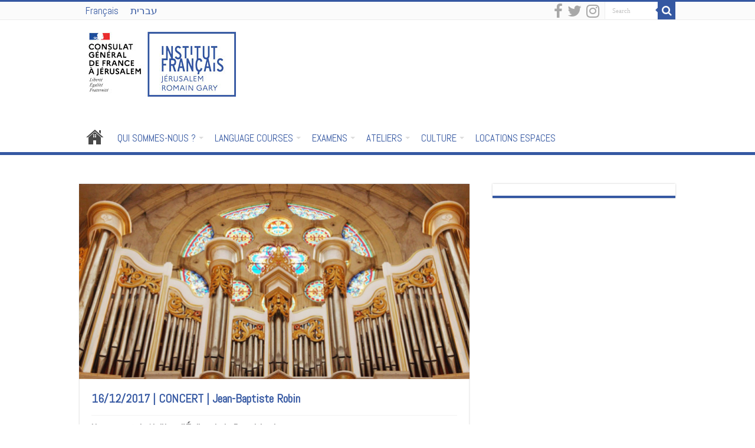

--- FILE ---
content_type: text/html; charset=UTF-8
request_url: https://www.ifjerusalem-romaingary.org/16122017-concert-jean-baptiste-robin/
body_size: 15355
content:
<!DOCTYPE html>
<html lang="fr-FR" prefix="og: http://ogp.me/ns#">
<head>
<meta charset="UTF-8" />
<link rel="pingback" href="https://www.ifjerusalem-romaingary.org/xmlrpc.php" />
<meta name='robots' content='index, follow, max-image-preview:large, max-snippet:-1, max-video-preview:-1' />

	<!-- This site is optimized with the Yoast SEO plugin v26.6 - https://yoast.com/wordpress/plugins/seo/ -->
	<title>16/12/2017 | CONCERT | Jean-Baptiste Robin - Institut Français de Jérusalem - Romain Gary</title>
	<link rel="canonical" href="https://www.ifjerusalem-romaingary.org/16122017-concert-jean-baptiste-robin/" />
	<meta property="og:locale" content="fr_FR" />
	<meta property="og:type" content="article" />
	<meta property="og:title" content="16/12/2017 | CONCERT | Jean-Baptiste Robin - Institut Français de Jérusalem - Romain Gary" />
	<meta property="og:description" content="Un concert de Noël en l&rsquo;Église de la Dormition ! ATTENTION ! Pour des raisons indépendantes de notre volonté, Pavel Kohout remplacera Jean-Baptiste Robin pour ce concert. À l&rsquo;occasion de l&rsquo;édition 2017 du Festival International d&rsquo;Orgue qui se déroule chaque année à Haïfa et Jérusalem, l&rsquo;organiste français Jean-Baptiste Robin donnera un concert exceptionnel en l&rsquo;Église de &hellip;" />
	<meta property="og:url" content="https://www.ifjerusalem-romaingary.org/16122017-concert-jean-baptiste-robin/" />
	<meta property="og:site_name" content="Institut Français de Jérusalem - Romain Gary" />
	<meta property="article:publisher" content="https://www.facebook.com/IFJGary/" />
	<meta property="article:published_time" content="2017-11-29T16:01:30+00:00" />
	<meta property="article:modified_time" content="2018-07-06T07:29:14+00:00" />
	<meta property="og:image" content="https://www.ifjerusalem-romaingary.org/wp-content/uploads/2017/11/institut-francais-jerusalem-romain-gary-orgue.png" />
	<meta property="og:image:width" content="1085" />
	<meta property="og:image:height" content="429" />
	<meta property="og:image:type" content="image/png" />
	<meta name="author" content="Laëtitia Segon" />
	<meta name="twitter:card" content="summary_large_image" />
	<meta name="twitter:creator" content="@ifjromaingary" />
	<meta name="twitter:site" content="@ifjromaingary" />
	<meta name="twitter:label1" content="Écrit par" />
	<meta name="twitter:data1" content="Laëtitia Segon" />
	<meta name="twitter:label2" content="Durée de lecture estimée" />
	<meta name="twitter:data2" content="1 minute" />
	<script type="application/ld+json" class="yoast-schema-graph">{"@context":"https://schema.org","@graph":[{"@type":"Article","@id":"https://www.ifjerusalem-romaingary.org/16122017-concert-jean-baptiste-robin/#article","isPartOf":{"@id":"https://www.ifjerusalem-romaingary.org/16122017-concert-jean-baptiste-robin/"},"author":{"name":"Laëtitia Segon","@id":"https://www.ifjerusalem-romaingary.org/#/schema/person/b06f992e905d44ab25c255135229826d"},"headline":"16/12/2017 | CONCERT | Jean-Baptiste Robin","datePublished":"2017-11-29T16:01:30+00:00","dateModified":"2018-07-06T07:29:14+00:00","mainEntityOfPage":{"@id":"https://www.ifjerusalem-romaingary.org/16122017-concert-jean-baptiste-robin/"},"wordCount":292,"publisher":{"@id":"https://www.ifjerusalem-romaingary.org/#organization"},"image":{"@id":"https://www.ifjerusalem-romaingary.org/16122017-concert-jean-baptiste-robin/#primaryimage"},"thumbnailUrl":"https://www.ifjerusalem-romaingary.org/wp-content/uploads/2017/11/institut-francais-jerusalem-romain-gary-orgue.png","articleSection":["Agenda culturel","Arts vivants"],"inLanguage":"fr-FR"},{"@type":"WebPage","@id":"https://www.ifjerusalem-romaingary.org/16122017-concert-jean-baptiste-robin/","url":"https://www.ifjerusalem-romaingary.org/16122017-concert-jean-baptiste-robin/","name":"16/12/2017 | CONCERT | Jean-Baptiste Robin - Institut Français de Jérusalem - Romain Gary","isPartOf":{"@id":"https://www.ifjerusalem-romaingary.org/#website"},"primaryImageOfPage":{"@id":"https://www.ifjerusalem-romaingary.org/16122017-concert-jean-baptiste-robin/#primaryimage"},"image":{"@id":"https://www.ifjerusalem-romaingary.org/16122017-concert-jean-baptiste-robin/#primaryimage"},"thumbnailUrl":"https://www.ifjerusalem-romaingary.org/wp-content/uploads/2017/11/institut-francais-jerusalem-romain-gary-orgue.png","datePublished":"2017-11-29T16:01:30+00:00","dateModified":"2018-07-06T07:29:14+00:00","breadcrumb":{"@id":"https://www.ifjerusalem-romaingary.org/16122017-concert-jean-baptiste-robin/#breadcrumb"},"inLanguage":"fr-FR","potentialAction":[{"@type":"ReadAction","target":["https://www.ifjerusalem-romaingary.org/16122017-concert-jean-baptiste-robin/"]}]},{"@type":"ImageObject","inLanguage":"fr-FR","@id":"https://www.ifjerusalem-romaingary.org/16122017-concert-jean-baptiste-robin/#primaryimage","url":"https://www.ifjerusalem-romaingary.org/wp-content/uploads/2017/11/institut-francais-jerusalem-romain-gary-orgue.png","contentUrl":"https://www.ifjerusalem-romaingary.org/wp-content/uploads/2017/11/institut-francais-jerusalem-romain-gary-orgue.png","width":1085,"height":429},{"@type":"BreadcrumbList","@id":"https://www.ifjerusalem-romaingary.org/16122017-concert-jean-baptiste-robin/#breadcrumb","itemListElement":[{"@type":"ListItem","position":1,"name":"Accueil","item":"https://www.ifjerusalem-romaingary.org/"},{"@type":"ListItem","position":2,"name":"16/12/2017 | CONCERT | Jean-Baptiste Robin"}]},{"@type":"WebSite","@id":"https://www.ifjerusalem-romaingary.org/#website","url":"https://www.ifjerusalem-romaingary.org/","name":"Institut Français de Jérusalem - Romain Gary","description":"Cours de français - Activités culturelles - Médiathèque francophone","publisher":{"@id":"https://www.ifjerusalem-romaingary.org/#organization"},"potentialAction":[{"@type":"SearchAction","target":{"@type":"EntryPoint","urlTemplate":"https://www.ifjerusalem-romaingary.org/?s={search_term_string}"},"query-input":{"@type":"PropertyValueSpecification","valueRequired":true,"valueName":"search_term_string"}}],"inLanguage":"fr-FR"},{"@type":"Organization","@id":"https://www.ifjerusalem-romaingary.org/#organization","name":"Institut français de Jerusalem","url":"https://www.ifjerusalem-romaingary.org/","logo":{"@type":"ImageObject","inLanguage":"fr-FR","@id":"https://www.ifjerusalem-romaingary.org/#/schema/logo/image/","url":"https://www.ifjerusalem-romaingary.org/wp-content/uploads/2020/01/logo-Cons-Jerusalem-IFJ-2016@2x.png","contentUrl":"https://www.ifjerusalem-romaingary.org/wp-content/uploads/2020/01/logo-Cons-Jerusalem-IFJ-2016@2x.png","width":480,"height":163,"caption":"Institut français de Jerusalem"},"image":{"@id":"https://www.ifjerusalem-romaingary.org/#/schema/logo/image/"},"sameAs":["https://www.facebook.com/IFJGary/","https://x.com/ifjromaingary"]},{"@type":"Person","@id":"https://www.ifjerusalem-romaingary.org/#/schema/person/b06f992e905d44ab25c255135229826d","name":"Laëtitia Segon","image":{"@type":"ImageObject","inLanguage":"fr-FR","@id":"https://www.ifjerusalem-romaingary.org/#/schema/person/image/","url":"https://secure.gravatar.com/avatar/10dc9db98f30f231f24bd00eec5467c96fb141e3147d5291318c315e4395226c?s=96&d=mm&r=g","contentUrl":"https://secure.gravatar.com/avatar/10dc9db98f30f231f24bd00eec5467c96fb141e3147d5291318c315e4395226c?s=96&d=mm&r=g","caption":"Laëtitia Segon"}}]}</script>
	<!-- / Yoast SEO plugin. -->


<link rel='dns-prefetch' href='//fonts.googleapis.com' />
<link rel="alternate" type="application/rss+xml" title="Institut Français de Jérusalem - Romain Gary &raquo; Flux" href="https://www.ifjerusalem-romaingary.org/feed/" />
<link rel="alternate" title="oEmbed (JSON)" type="application/json+oembed" href="https://www.ifjerusalem-romaingary.org/wp-json/oembed/1.0/embed?url=https%3A%2F%2Fwww.ifjerusalem-romaingary.org%2F16122017-concert-jean-baptiste-robin%2F" />
<link rel="alternate" title="oEmbed (XML)" type="text/xml+oembed" href="https://www.ifjerusalem-romaingary.org/wp-json/oembed/1.0/embed?url=https%3A%2F%2Fwww.ifjerusalem-romaingary.org%2F16122017-concert-jean-baptiste-robin%2F&#038;format=xml" />
		<!-- This site uses the Google Analytics by ExactMetrics plugin v8.11.1 - Using Analytics tracking - https://www.exactmetrics.com/ -->
		<!-- Note: ExactMetrics is not currently configured on this site. The site owner needs to authenticate with Google Analytics in the ExactMetrics settings panel. -->
					<!-- No tracking code set -->
				<!-- / Google Analytics by ExactMetrics -->
		<style id='wp-img-auto-sizes-contain-inline-css' type='text/css'>
img:is([sizes=auto i],[sizes^="auto," i]){contain-intrinsic-size:3000px 1500px}
/*# sourceURL=wp-img-auto-sizes-contain-inline-css */
</style>
<link rel='stylesheet' id='tie-insta-style-css' href='https://www.ifjerusalem-romaingary.org/wp-content/plugins/instanow/assets/style.css' type='text/css' media='all' />
<style id='wp-emoji-styles-inline-css' type='text/css'>

	img.wp-smiley, img.emoji {
		display: inline !important;
		border: none !important;
		box-shadow: none !important;
		height: 1em !important;
		width: 1em !important;
		margin: 0 0.07em !important;
		vertical-align: -0.1em !important;
		background: none !important;
		padding: 0 !important;
	}
/*# sourceURL=wp-emoji-styles-inline-css */
</style>
<link rel='stylesheet' id='wp-block-library-css' href='https://www.ifjerusalem-romaingary.org/wp-includes/css/dist/block-library/style.min.css' type='text/css' media='all' />
<style id='global-styles-inline-css' type='text/css'>
:root{--wp--preset--aspect-ratio--square: 1;--wp--preset--aspect-ratio--4-3: 4/3;--wp--preset--aspect-ratio--3-4: 3/4;--wp--preset--aspect-ratio--3-2: 3/2;--wp--preset--aspect-ratio--2-3: 2/3;--wp--preset--aspect-ratio--16-9: 16/9;--wp--preset--aspect-ratio--9-16: 9/16;--wp--preset--color--black: #000000;--wp--preset--color--cyan-bluish-gray: #abb8c3;--wp--preset--color--white: #ffffff;--wp--preset--color--pale-pink: #f78da7;--wp--preset--color--vivid-red: #cf2e2e;--wp--preset--color--luminous-vivid-orange: #ff6900;--wp--preset--color--luminous-vivid-amber: #fcb900;--wp--preset--color--light-green-cyan: #7bdcb5;--wp--preset--color--vivid-green-cyan: #00d084;--wp--preset--color--pale-cyan-blue: #8ed1fc;--wp--preset--color--vivid-cyan-blue: #0693e3;--wp--preset--color--vivid-purple: #9b51e0;--wp--preset--gradient--vivid-cyan-blue-to-vivid-purple: linear-gradient(135deg,rgb(6,147,227) 0%,rgb(155,81,224) 100%);--wp--preset--gradient--light-green-cyan-to-vivid-green-cyan: linear-gradient(135deg,rgb(122,220,180) 0%,rgb(0,208,130) 100%);--wp--preset--gradient--luminous-vivid-amber-to-luminous-vivid-orange: linear-gradient(135deg,rgb(252,185,0) 0%,rgb(255,105,0) 100%);--wp--preset--gradient--luminous-vivid-orange-to-vivid-red: linear-gradient(135deg,rgb(255,105,0) 0%,rgb(207,46,46) 100%);--wp--preset--gradient--very-light-gray-to-cyan-bluish-gray: linear-gradient(135deg,rgb(238,238,238) 0%,rgb(169,184,195) 100%);--wp--preset--gradient--cool-to-warm-spectrum: linear-gradient(135deg,rgb(74,234,220) 0%,rgb(151,120,209) 20%,rgb(207,42,186) 40%,rgb(238,44,130) 60%,rgb(251,105,98) 80%,rgb(254,248,76) 100%);--wp--preset--gradient--blush-light-purple: linear-gradient(135deg,rgb(255,206,236) 0%,rgb(152,150,240) 100%);--wp--preset--gradient--blush-bordeaux: linear-gradient(135deg,rgb(254,205,165) 0%,rgb(254,45,45) 50%,rgb(107,0,62) 100%);--wp--preset--gradient--luminous-dusk: linear-gradient(135deg,rgb(255,203,112) 0%,rgb(199,81,192) 50%,rgb(65,88,208) 100%);--wp--preset--gradient--pale-ocean: linear-gradient(135deg,rgb(255,245,203) 0%,rgb(182,227,212) 50%,rgb(51,167,181) 100%);--wp--preset--gradient--electric-grass: linear-gradient(135deg,rgb(202,248,128) 0%,rgb(113,206,126) 100%);--wp--preset--gradient--midnight: linear-gradient(135deg,rgb(2,3,129) 0%,rgb(40,116,252) 100%);--wp--preset--font-size--small: 13px;--wp--preset--font-size--medium: 20px;--wp--preset--font-size--large: 36px;--wp--preset--font-size--x-large: 42px;--wp--preset--spacing--20: 0.44rem;--wp--preset--spacing--30: 0.67rem;--wp--preset--spacing--40: 1rem;--wp--preset--spacing--50: 1.5rem;--wp--preset--spacing--60: 2.25rem;--wp--preset--spacing--70: 3.38rem;--wp--preset--spacing--80: 5.06rem;--wp--preset--shadow--natural: 6px 6px 9px rgba(0, 0, 0, 0.2);--wp--preset--shadow--deep: 12px 12px 50px rgba(0, 0, 0, 0.4);--wp--preset--shadow--sharp: 6px 6px 0px rgba(0, 0, 0, 0.2);--wp--preset--shadow--outlined: 6px 6px 0px -3px rgb(255, 255, 255), 6px 6px rgb(0, 0, 0);--wp--preset--shadow--crisp: 6px 6px 0px rgb(0, 0, 0);}:where(.is-layout-flex){gap: 0.5em;}:where(.is-layout-grid){gap: 0.5em;}body .is-layout-flex{display: flex;}.is-layout-flex{flex-wrap: wrap;align-items: center;}.is-layout-flex > :is(*, div){margin: 0;}body .is-layout-grid{display: grid;}.is-layout-grid > :is(*, div){margin: 0;}:where(.wp-block-columns.is-layout-flex){gap: 2em;}:where(.wp-block-columns.is-layout-grid){gap: 2em;}:where(.wp-block-post-template.is-layout-flex){gap: 1.25em;}:where(.wp-block-post-template.is-layout-grid){gap: 1.25em;}.has-black-color{color: var(--wp--preset--color--black) !important;}.has-cyan-bluish-gray-color{color: var(--wp--preset--color--cyan-bluish-gray) !important;}.has-white-color{color: var(--wp--preset--color--white) !important;}.has-pale-pink-color{color: var(--wp--preset--color--pale-pink) !important;}.has-vivid-red-color{color: var(--wp--preset--color--vivid-red) !important;}.has-luminous-vivid-orange-color{color: var(--wp--preset--color--luminous-vivid-orange) !important;}.has-luminous-vivid-amber-color{color: var(--wp--preset--color--luminous-vivid-amber) !important;}.has-light-green-cyan-color{color: var(--wp--preset--color--light-green-cyan) !important;}.has-vivid-green-cyan-color{color: var(--wp--preset--color--vivid-green-cyan) !important;}.has-pale-cyan-blue-color{color: var(--wp--preset--color--pale-cyan-blue) !important;}.has-vivid-cyan-blue-color{color: var(--wp--preset--color--vivid-cyan-blue) !important;}.has-vivid-purple-color{color: var(--wp--preset--color--vivid-purple) !important;}.has-black-background-color{background-color: var(--wp--preset--color--black) !important;}.has-cyan-bluish-gray-background-color{background-color: var(--wp--preset--color--cyan-bluish-gray) !important;}.has-white-background-color{background-color: var(--wp--preset--color--white) !important;}.has-pale-pink-background-color{background-color: var(--wp--preset--color--pale-pink) !important;}.has-vivid-red-background-color{background-color: var(--wp--preset--color--vivid-red) !important;}.has-luminous-vivid-orange-background-color{background-color: var(--wp--preset--color--luminous-vivid-orange) !important;}.has-luminous-vivid-amber-background-color{background-color: var(--wp--preset--color--luminous-vivid-amber) !important;}.has-light-green-cyan-background-color{background-color: var(--wp--preset--color--light-green-cyan) !important;}.has-vivid-green-cyan-background-color{background-color: var(--wp--preset--color--vivid-green-cyan) !important;}.has-pale-cyan-blue-background-color{background-color: var(--wp--preset--color--pale-cyan-blue) !important;}.has-vivid-cyan-blue-background-color{background-color: var(--wp--preset--color--vivid-cyan-blue) !important;}.has-vivid-purple-background-color{background-color: var(--wp--preset--color--vivid-purple) !important;}.has-black-border-color{border-color: var(--wp--preset--color--black) !important;}.has-cyan-bluish-gray-border-color{border-color: var(--wp--preset--color--cyan-bluish-gray) !important;}.has-white-border-color{border-color: var(--wp--preset--color--white) !important;}.has-pale-pink-border-color{border-color: var(--wp--preset--color--pale-pink) !important;}.has-vivid-red-border-color{border-color: var(--wp--preset--color--vivid-red) !important;}.has-luminous-vivid-orange-border-color{border-color: var(--wp--preset--color--luminous-vivid-orange) !important;}.has-luminous-vivid-amber-border-color{border-color: var(--wp--preset--color--luminous-vivid-amber) !important;}.has-light-green-cyan-border-color{border-color: var(--wp--preset--color--light-green-cyan) !important;}.has-vivid-green-cyan-border-color{border-color: var(--wp--preset--color--vivid-green-cyan) !important;}.has-pale-cyan-blue-border-color{border-color: var(--wp--preset--color--pale-cyan-blue) !important;}.has-vivid-cyan-blue-border-color{border-color: var(--wp--preset--color--vivid-cyan-blue) !important;}.has-vivid-purple-border-color{border-color: var(--wp--preset--color--vivid-purple) !important;}.has-vivid-cyan-blue-to-vivid-purple-gradient-background{background: var(--wp--preset--gradient--vivid-cyan-blue-to-vivid-purple) !important;}.has-light-green-cyan-to-vivid-green-cyan-gradient-background{background: var(--wp--preset--gradient--light-green-cyan-to-vivid-green-cyan) !important;}.has-luminous-vivid-amber-to-luminous-vivid-orange-gradient-background{background: var(--wp--preset--gradient--luminous-vivid-amber-to-luminous-vivid-orange) !important;}.has-luminous-vivid-orange-to-vivid-red-gradient-background{background: var(--wp--preset--gradient--luminous-vivid-orange-to-vivid-red) !important;}.has-very-light-gray-to-cyan-bluish-gray-gradient-background{background: var(--wp--preset--gradient--very-light-gray-to-cyan-bluish-gray) !important;}.has-cool-to-warm-spectrum-gradient-background{background: var(--wp--preset--gradient--cool-to-warm-spectrum) !important;}.has-blush-light-purple-gradient-background{background: var(--wp--preset--gradient--blush-light-purple) !important;}.has-blush-bordeaux-gradient-background{background: var(--wp--preset--gradient--blush-bordeaux) !important;}.has-luminous-dusk-gradient-background{background: var(--wp--preset--gradient--luminous-dusk) !important;}.has-pale-ocean-gradient-background{background: var(--wp--preset--gradient--pale-ocean) !important;}.has-electric-grass-gradient-background{background: var(--wp--preset--gradient--electric-grass) !important;}.has-midnight-gradient-background{background: var(--wp--preset--gradient--midnight) !important;}.has-small-font-size{font-size: var(--wp--preset--font-size--small) !important;}.has-medium-font-size{font-size: var(--wp--preset--font-size--medium) !important;}.has-large-font-size{font-size: var(--wp--preset--font-size--large) !important;}.has-x-large-font-size{font-size: var(--wp--preset--font-size--x-large) !important;}
/*# sourceURL=global-styles-inline-css */
</style>

<style id='classic-theme-styles-inline-css' type='text/css'>
/*! This file is auto-generated */
.wp-block-button__link{color:#fff;background-color:#32373c;border-radius:9999px;box-shadow:none;text-decoration:none;padding:calc(.667em + 2px) calc(1.333em + 2px);font-size:1.125em}.wp-block-file__button{background:#32373c;color:#fff;text-decoration:none}
/*# sourceURL=/wp-includes/css/classic-themes.min.css */
</style>
<link rel='stylesheet' id='taqyeem-buttons-style-css' href='https://www.ifjerusalem-romaingary.org/wp-content/plugins/taqyeem-buttons/assets/style.css' type='text/css' media='all' />
<link rel='stylesheet' id='taqyeem-style-css' href='https://www.ifjerusalem-romaingary.org/wp-content/plugins/taqyeem/style.css' type='text/css' media='all' />
<link rel='stylesheet' id='wpml-legacy-horizontal-list-0-css' href='https://www.ifjerusalem-romaingary.org/wp-content/plugins/sitepress-multilingual-cms/templates/language-switchers/legacy-list-horizontal/style.min.css' type='text/css' media='all' />
<link rel='stylesheet' id='wpml-menu-item-0-css' href='https://www.ifjerusalem-romaingary.org/wp-content/plugins/sitepress-multilingual-cms/templates/language-switchers/menu-item/style.min.css' type='text/css' media='all' />
<link rel='stylesheet' id='openagenda-legacy-css' href='https://www.ifjerusalem-romaingary.org/wp-content/plugins/openagenda/assets/css/legacy.min.css' type='text/css' media='all' />
<link rel='stylesheet' id='cms-navigation-style-base-css' href='https://www.ifjerusalem-romaingary.org/wp-content/plugins/wpml-cms-nav/res/css/cms-navigation-base.css' type='text/css' media='screen' />
<link rel='stylesheet' id='cms-navigation-style-css' href='https://www.ifjerusalem-romaingary.org/wp-content/plugins/wpml-cms-nav/res/css/cms-navigation.css' type='text/css' media='screen' />
<link rel='stylesheet' id='tie-parent-css-css' href='https://www.ifjerusalem-romaingary.org/wp-content/themes/sahifa/style.css' type='text/css' media='all' />
<link rel='stylesheet' id='tie-style-css' href='https://www.ifjerusalem-romaingary.org/wp-content/themes/sahifa-child/style.css' type='text/css' media='all' />
<link rel='stylesheet' id='tie-ilightbox-skin-css' href='https://www.ifjerusalem-romaingary.org/wp-content/themes/sahifa/css/ilightbox/dark-skin/skin.css' type='text/css' media='all' />
<link rel='stylesheet' id='Abel-css' href='https://fonts.googleapis.com/css?family=Abel%3Aregular' type='text/css' media='all' />
<script type="text/javascript" id="wpml-cookie-js-extra">
/* <![CDATA[ */
var wpml_cookies = {"wp-wpml_current_language":{"value":"fr","expires":1,"path":"/"}};
var wpml_cookies = {"wp-wpml_current_language":{"value":"fr","expires":1,"path":"/"}};
//# sourceURL=wpml-cookie-js-extra
/* ]]> */
</script>
<script type="text/javascript" src="https://www.ifjerusalem-romaingary.org/wp-content/plugins/sitepress-multilingual-cms/res/js/cookies/language-cookie.js" id="wpml-cookie-js" defer="defer" data-wp-strategy="defer"></script>
<script type="text/javascript" src="https://www.ifjerusalem-romaingary.org/wp-content/plugins/jquery-updater/js/jquery-3.7.1.min.js" id="jquery-core-js"></script>
<script type="text/javascript" src="https://www.ifjerusalem-romaingary.org/wp-content/plugins/jquery-updater/js/jquery-migrate-3.5.2.min.js" id="jquery-migrate-js"></script>
<script type="text/javascript" src="https://www.ifjerusalem-romaingary.org/wp-content/plugins/taqyeem/js/tie.js" id="taqyeem-main-js"></script>
<link rel="https://api.w.org/" href="https://www.ifjerusalem-romaingary.org/wp-json/" /><link rel="alternate" title="JSON" type="application/json" href="https://www.ifjerusalem-romaingary.org/wp-json/wp/v2/posts/2649" /><link rel="EditURI" type="application/rsd+xml" title="RSD" href="https://www.ifjerusalem-romaingary.org/xmlrpc.php?rsd" />
<meta name="generator" content="WordPress 6.9" />
<link rel='shortlink' href='https://www.ifjerusalem-romaingary.org/?p=2649' />
<meta name="generator" content="WPML ver:4.8.6 stt:4,20;" />
<script type='text/javascript'>
/* <![CDATA[ */
var taqyeem = {"ajaxurl":"https://www.ifjerusalem-romaingary.org/wp-admin/admin-ajax.php" , "your_rating":"Your Rating:"};
/* ]]> */
</script>

<style type="text/css" media="screen">

</style>
<style id="oa-styles">:root{--oa-main-color: #41acdd }</style><link rel="shortcut icon" href="https://www.ifjerusalem-romaingary.org/wp-content/uploads/2017/07/institut-francais-favicon.png" title="Favicon" />
<!--[if IE]>
<script type="text/javascript">jQuery(document).ready(function (){ jQuery(".menu-item").has("ul").children("a").attr("aria-haspopup", "true");});</script>
<![endif]-->
<!--[if lt IE 9]>
<script src="https://www.ifjerusalem-romaingary.org/wp-content/themes/sahifa/js/html5.js"></script>
<script src="https://www.ifjerusalem-romaingary.org/wp-content/themes/sahifa/js/selectivizr-min.js"></script>
<![endif]-->
<!--[if IE 9]>
<link rel="stylesheet" type="text/css" media="all" href="https://www.ifjerusalem-romaingary.org/wp-content/themes/sahifa/css/ie9.css" />
<![endif]-->
<!--[if IE 8]>
<link rel="stylesheet" type="text/css" media="all" href="https://www.ifjerusalem-romaingary.org/wp-content/themes/sahifa/css/ie8.css" />
<![endif]-->
<!--[if IE 7]>
<link rel="stylesheet" type="text/css" media="all" href="https://www.ifjerusalem-romaingary.org/wp-content/themes/sahifa/css/ie7.css" />
<![endif]-->


<meta name="viewport" content="width=device-width, initial-scale=1.0" />

<!-- Global site tag (gtag.js) - Google Analytics -->
<script async src="https://www.googletagmanager.com/gtag/js?id= UA-65547135-1"></script>
<script>
  window.dataLayer = window.dataLayer || [];
  function gtag(){dataLayer.push(arguments);}
  gtag('js', new Date());

  gtag('config', 'UA-65547135-1');
</script>


<style type="text/css" media="screen">

body{
	font-family: 'Abel';
	color :#3558a2;
	font-size : 20px;
	font-weight: normal;
	font-style: normal;
}

.logo h1 a, .logo h2 a{
	font-family: 'Abel';
	color :#FFFFFF;
	font-size : 22px;
	font-weight: normal;
	font-style: normal;
}

.logo span{
	font-family: 'Abel';
	color :#58585a;
	font-size : 17px;
	font-weight: normal;
	font-style: normal;
}

.top-nav, .top-nav ul li a {
	font-family: 'Abel';
	color :#58585a;
	font-size : 17px;
	font-weight: normal;
	font-style: normal;
}

#main-nav, #main-nav ul li a{
	font-family: 'Abel';
	color :#58585a;
	font-size : 17px;
	font-weight: normal;
	font-style: normal;
}

.breaking-news span.breaking-news-title{
	font-family: 'Abel';
	color :#ffffff;
	font-size : 16px;
	font-weight: normal;
	font-style: normal;
}

.page-title{
	font-family: 'Abel';
	color :#3558a2;
	font-size : 20px;
	font-weight: bold;
	font-style: normal;
}

.post-title{
	font-family: 'Abel';
	color :#3558a2;
	font-size : 20px;
	font-weight: bold;
	font-style: normal;
}

h2.post-box-title, h2.post-box-title a{
	font-family: 'Abel';
	color :#3558a2;
	font-size : 16px;
	font-weight: normal;
	font-style: normal;
}

h3.post-box-title, h3.post-box-title a{
	font-family: 'Abel';
	color :#58585a;
	font-size : 20px;
	font-weight: normal;
	font-style: normal;
}

p.post-meta, p.post-meta a{
	font-family: 'Abel';
	color :#58585a;
	font-size : 16px;
	font-weight: normal;
	font-style: normal;
}

body.single .entry, body.page .entry{
	font-family: 'Abel';
	color :#58585a;
	font-size : 16px;
	font-weight: normal;
	font-style: normal;
}

.widget-top h4, .widget-top h4 a{
	font-family: 'Abel';
	color :#3558a2;
	font-size : 18px;
	font-weight: normal;
	font-style: normal;
}

.footer-widget-top h4, .footer-widget-top h4 a{
	font-family: 'Abel';
	color :#3558a2;
	font-size : 16px;
	font-weight: normal;
	font-style: normal;
}

#featured-posts .featured-title h2 a{
	font-family: 'Abel';
	color :#58585a;
	font-size : 16px;
	font-weight: normal;
	font-style: normal;
}

.ei-title h2, .slider-caption h2 a, .content .slider-caption h2 a, .slider-caption h2, .content .slider-caption h2, .content .ei-title h2{
	font-family: 'Abel';
	color :#3558a2;
	font-size : 22px;
	font-weight: normal;
	font-style: normal;
}


::-moz-selection { background: #3558a2;}
::selection { background: #3558a2; }
#main-nav,
.cat-box-content,
#sidebar .widget-container,
.post-listing,
#commentform {
	border-bottom-color: #3558a2;
}

.search-block .search-button,
#topcontrol,
#main-nav ul li.current-menu-item a,
#main-nav ul li.current-menu-item a:hover,
#main-nav ul li.current_page_parent a,
#main-nav ul li.current_page_parent a:hover,
#main-nav ul li.current-menu-parent a,
#main-nav ul li.current-menu-parent a:hover,
#main-nav ul li.current-page-ancestor a,
#main-nav ul li.current-page-ancestor a:hover,
.pagination span.current,
.share-post span.share-text,
.flex-control-paging li a.flex-active,
.ei-slider-thumbs li.ei-slider-element,
.review-percentage .review-item span span,
.review-final-score,
.button,
a.button,
a.more-link,
#main-content input[type="submit"],
.form-submit #submit,
#login-form .login-button,
.widget-feedburner .feedburner-subscribe,
input[type="submit"],
#buddypress button,
#buddypress a.button,
#buddypress input[type=submit],
#buddypress input[type=reset],
#buddypress ul.button-nav li a,
#buddypress div.generic-button a,
#buddypress .comment-reply-link,
#buddypress div.item-list-tabs ul li a span,
#buddypress div.item-list-tabs ul li.selected a,
#buddypress div.item-list-tabs ul li.current a,
#buddypress #members-directory-form div.item-list-tabs ul li.selected span,
#members-list-options a.selected,
#groups-list-options a.selected,
body.dark-skin #buddypress div.item-list-tabs ul li a span,
body.dark-skin #buddypress div.item-list-tabs ul li.selected a,
body.dark-skin #buddypress div.item-list-tabs ul li.current a,
body.dark-skin #members-list-options a.selected,
body.dark-skin #groups-list-options a.selected,
.search-block-large .search-button,
#featured-posts .flex-next:hover,
#featured-posts .flex-prev:hover,
a.tie-cart span.shooping-count,
.woocommerce span.onsale,
.woocommerce-page span.onsale ,
.woocommerce .widget_price_filter .ui-slider .ui-slider-handle,
.woocommerce-page .widget_price_filter .ui-slider .ui-slider-handle,
#check-also-close,
a.post-slideshow-next,
a.post-slideshow-prev,
.widget_price_filter .ui-slider .ui-slider-handle,
.quantity .minus:hover,
.quantity .plus:hover,
.mejs-container .mejs-controls .mejs-time-rail .mejs-time-current,
#reading-position-indicator  {
	background-color:#3558a2;
}

::-webkit-scrollbar-thumb{
	background-color:#3558a2 !important;
}

#theme-footer,
#theme-header,
.top-nav ul li.current-menu-item:before,
#main-nav .menu-sub-content ,
#main-nav ul ul,
#check-also-box {
	border-top-color: #3558a2;
}

.search-block:after {
	border-right-color:#3558a2;
}

body.rtl .search-block:after {
	border-left-color:#3558a2;
}

#main-nav ul > li.menu-item-has-children:hover > a:after,
#main-nav ul > li.mega-menu:hover > a:after {
	border-color:transparent transparent #3558a2;
}

.widget.timeline-posts li a:hover,
.widget.timeline-posts li a:hover span.tie-date {
	color: #3558a2;
}

.widget.timeline-posts li a:hover span.tie-date:before {
	background: #3558a2;
	border-color: #3558a2;
}

#order_review,
#order_review_heading {
	border-color: #3558a2;
}


body{
					}
	
a {
	color: #3558a2;
	text-decoration: none;
}
		
a:hover {
	color: #3558a2;
	text-decoration: none;
}
		
body.single .post .entry a:hover, body.page .post .entry a:hover {
	color: #3558a2;
}
		
.top-nav ul li a:hover, .top-nav ul li:hover > a, .top-nav ul :hover > a , .top-nav ul li.current-menu-item a {
	color: #58585a;
}
		
#main-nav ul li a:hover, #main-nav ul li:hover > a, #main-nav ul :hover > a , #main-nav  ul ul li:hover > a, #main-nav  ul ul :hover > a {
	color: #3558a2;
}
		
#main-nav ul li a, #main-nav ul ul a, #main-nav ul.sub-menu a, #main-nav ul li.current_page_parent ul a, #main-nav ul li.current-menu-item ul a, #main-nav ul li.current-menu-parent ul a, #main-nav ul li.current-page-ancestor ul a {
	color: #3558a2;
}
		
#main-nav ul li.current-menu-item a, #main-nav ul li.current_page_parent a {
	color: #58585a;
}
		
.top-nav ul li a , .top-nav ul ul a {
	color: #3558a2;
}
		
.footer-widget-top h4 {
	color: #3558a2;
}
		
#theme-footer a {
	color: #ffffff;
}
		
#theme-footer a:hover {
	color: #3558a2;
}
		
#theme-header {
	background-color:#ffffff !important; 
				}


#theme-footer {
	background-color:#2e2e2e !important; 
				}

#main-nav {
	background: #ffffff;
	box-shadow: inset -1px -5px 0px -1px #ffffff;
}

#main-nav ul ul, #main-nav ul li.mega-menu .mega-menu-block { background-color:#ffffff !important;}

#main-nav ul li {
	border-color: #ffffff;
}

#main-nav ul ul li, #main-nav ul ul li:first-child {
	border-top-color: #ffffff;
}

#main-nav ul li .mega-menu-block ul.sub-menu {
	border-bottom-color: #ffffff;
}

#main-nav ul li a {
	border-left-color: #ffffff;
}

#main-nav ul ul li, #main-nav ul ul li:first-child {
	border-bottom-color: #ffffff;
}

.top-nav .social-icons i:before,
.footer-bottom .social-icons i:before{
    font-size: 26px !important;
}
#main-nav ul li.current-menu-item > a,
#main-nav ul li.current_page_parent > a {
  color: #ffffff !important;
}

#main-nav ul li.current-menu-item ul a,
#main-nav ul li.current_page_parent ul a {
  color: #3558a2 !important;
}

h1 {
   font-size: 24px;
    color: #3558a2;
}

h5 {
  font-size: 24px !important;
  text-align: center  !important;
  color: #3558a2  !important;
}

h6 {
   font-size: 14px   !important;
    color: #3558a2   !important;
}

.entry
p {
  text-align: justify;
    font-size: large !important;
 }

.ei-slider-thumbs,
.flex-control-nav{
    display: none !important;
}

#main-nav ul ul a,
#main-nav ul ul li:hover > a,
#main-nav ul ul:hover > a {
  padding-left: 10px !important;
  padding-right: 10px !important;
}

#tie_lang_switcher{
    display: none !important;
}

.fixed-enabled {
    top: 0;
}
body.admin-bar .fixed-enabled {
    top: 32px;
}
div.grwf2-wrapper.wf2-embedded {
    z-index: 999 !important;
}

.formulaire {
   font-size: 14px     !important;
   text-align: center  !important;
   color: #3558a2      !important;
}</style>

		<style type="text/css" id="wp-custom-css">
			.theme-notice {
    display: none !important;
    opacity: 0;
}		</style>
		<noscript><style id="rocket-lazyload-nojs-css">.rll-youtube-player, [data-lazy-src]{display:none !important;}</style></noscript><meta name="generator" content="WP Rocket 3.20.2" data-wpr-features="wpr_lazyload_images wpr_desktop" /></head>
<body data-rsssl=1 id="top" class="wp-singular post-template-default single single-post postid-2649 single-format-standard wp-theme-sahifa wp-child-theme-sahifa-child lazy-enabled">

<div data-rocket-location-hash="a29123f5dfba92dca7d5adf82814d216" class="wrapper-outer">

	<div data-rocket-location-hash="048eb99fb17ef26af1001497d65515c1" class="background-cover"></div>

	<aside id="slide-out">

			<div class="search-mobile">
			<form method="get" id="searchform-mobile" action="https://www.ifjerusalem-romaingary.org/">
				<button class="search-button" type="submit" value="Search"><i class="fa fa-search"></i></button>
				<input type="text" id="s-mobile" name="s" title="Search" value="Search" onfocus="if (this.value == 'Search') {this.value = '';}" onblur="if (this.value == '') {this.value = 'Search';}"  />
			</form>
		</div><!-- .search-mobile /-->
	
			<div class="social-icons">
		<a class="ttip-none" title="Facebook" href="https://www.facebook.com/ifj.romaingary" target="_blank"><i class="fa fa-facebook"></i></a><a class="ttip-none" title="Twitter" href="https://twitter.com/IFJRomainGary" target="_blank"><i class="fa fa-twitter"></i></a><a class="ttip-none" title="instagram" href="https://www.instagram.com/ifjromaingary/" target="_blank"><i class="fa fa-instagram"></i></a>
			</div>

	
		<div id="mobile-menu" ></div>
	</aside><!-- #slide-out /-->

		<div data-rocket-location-hash="6c823044bc2fcc3d4555f0146d859c48" id="wrapper" class="wide-layout">
		<div data-rocket-location-hash="2d8eb80eaebd32defa6fc16f115d1f74" class="inner-wrapper">

		<header id="theme-header" class="theme-header">
						<div id="top-nav" class="top-nav">
				<div class="container">

			
				<div class="top-menu"><ul id="menu-top" class="menu"><li id="menu-item-wpml-ls-36-fr" class="menu-item wpml-ls-slot-36 wpml-ls-item wpml-ls-item-fr wpml-ls-current-language wpml-ls-menu-item wpml-ls-first-item menu-item-type-wpml_ls_menu_item menu-item-object-wpml_ls_menu_item menu-item-wpml-ls-36-fr"><a href="https://www.ifjerusalem-romaingary.org/16122017-concert-jean-baptiste-robin/" role="menuitem"><span class="wpml-ls-native" lang="fr">Français</span></a></li>
<li id="menu-item-wpml-ls-36-he" class="menu-item wpml-ls-slot-36 wpml-ls-item wpml-ls-item-he wpml-ls-menu-item wpml-ls-last-item menu-item-type-wpml_ls_menu_item menu-item-object-wpml_ls_menu_item menu-item-wpml-ls-36-he"><a href="https://www.ifjerusalem-romaingary.org/he/16122017-concert-jean-baptiste-robin/" title="Passer à עברית" aria-label="Passer à עברית" role="menuitem"><span class="wpml-ls-native" lang="he">עברית</span></a></li>
</ul></div>
						<div class="search-block">
						<form method="get" id="searchform-header" action="https://www.ifjerusalem-romaingary.org/">
							<button class="search-button" type="submit" value="Search"><i class="fa fa-search"></i></button>
							<input class="search-live" type="text" id="s-header" name="s" title="Search" value="Search" onfocus="if (this.value == 'Search') {this.value = '';}" onblur="if (this.value == '') {this.value = 'Search';}"  />
						</form>
					</div><!-- .search-block /-->
			<div class="social-icons">
		<a class="ttip-none" title="Facebook" href="https://www.facebook.com/ifj.romaingary" target="_blank"><i class="fa fa-facebook"></i></a><a class="ttip-none" title="Twitter" href="https://twitter.com/IFJRomainGary" target="_blank"><i class="fa fa-twitter"></i></a><a class="ttip-none" title="instagram" href="https://www.instagram.com/ifjromaingary/" target="_blank"><i class="fa fa-instagram"></i></a>
			</div>

	
	<div id="tie_lang_switcher"><a href="https://www.ifjerusalem-romaingary.org/he/16122017-concert-jean-baptiste-robin/"><img src="data:image/svg+xml,%3Csvg%20xmlns='http://www.w3.org/2000/svg'%20viewBox='0%200%2018%2012'%3E%3C/svg%3E" height="12" alt="he" width="18" data-lazy-src="https://www.ifjerusalem-romaingary.org/wp-content/plugins/sitepress-multilingual-cms/res/flags/he.png" /><noscript><img src="https://www.ifjerusalem-romaingary.org/wp-content/plugins/sitepress-multilingual-cms/res/flags/he.png" height="12" alt="he" width="18" /></noscript></a><img src="data:image/svg+xml,%3Csvg%20xmlns='http://www.w3.org/2000/svg'%20viewBox='0%200%2018%2012'%3E%3C/svg%3E" height="12" alt="fr" width="18" data-lazy-src="https://www.ifjerusalem-romaingary.org/wp-content/plugins/sitepress-multilingual-cms/res/flags/fr.png" /><noscript><img src="https://www.ifjerusalem-romaingary.org/wp-content/plugins/sitepress-multilingual-cms/res/flags/fr.png" height="12" alt="fr" width="18" /></noscript></div>
				</div><!-- .container /-->
			</div><!-- .top-menu /-->
			
		<div class="header-content">

					<a id="slide-out-open" class="slide-out-open" href="#"><span></span></a>
		
			<div class="logo" style=" margin-bottom:27px;">
			<h2>								<a title="Institut Français de Jérusalem &#8211; Romain Gary" href="https://www.ifjerusalem-romaingary.org/">
					<img src="data:image/svg+xml,%3Csvg%20xmlns='http://www.w3.org/2000/svg'%20viewBox='0%200%20250%20125'%3E%3C/svg%3E" alt="Institut Français de Jérusalem &#8211; Romain Gary" width="250" height="125" data-lazy-src="https://www.ifjerusalem-romaingary.org/wp-content/uploads/2023/01/Logo-IFJ-Romain-Gary.jpg" /><noscript><img src="https://www.ifjerusalem-romaingary.org/wp-content/uploads/2023/01/Logo-IFJ-Romain-Gary.jpg" alt="Institut Français de Jérusalem &#8211; Romain Gary" width="250" height="125" /></noscript><strong>Institut Français de Jérusalem &#8211; Romain Gary Cours de français &#8211; Activités culturelles &#8211; Médiathèque francophone</strong>
				</a>
			</h2>			</div><!-- .logo /-->
<script type="text/javascript">
jQuery(document).ready(function($) {
	var retina = window.devicePixelRatio > 1 ? true : false;
	if(retina) {
       	jQuery('#theme-header .logo img').attr('src',		'https://www.ifjerusalem-romaingary.org/wp-content/uploads/2023/01/Logo-IFJ-Romain-Gary@2x.jpg');
       	jQuery('#theme-header .logo img').attr('width',		'250');
       	jQuery('#theme-header .logo img').attr('height',	'125');
	}
});
</script>
						<div class="clear"></div>

		</div>
													<nav id="main-nav" class="fixed-enabled">
				<div class="container">

				
					<div class="main-menu"><ul id="menu-main-menu" class="menu"><li id="menu-item-1342" class="menu-item menu-item-type-post_type menu-item-object-page menu-item-home menu-item-1342"><a href="https://www.ifjerusalem-romaingary.org/">ACCUEIL</a></li>
<li id="menu-item-1343" class="menu-item menu-item-type-post_type menu-item-object-page menu-item-has-children menu-item-1343"><a href="https://www.ifjerusalem-romaingary.org/qui-sommes-nous/">QUI SOMMES-NOUS ?</a>
<ul class="sub-menu menu-sub-content">
	<li id="menu-item-1521" class="menu-item menu-item-type-post_type menu-item-object-page menu-item-1521"><a href="https://www.ifjerusalem-romaingary.org/qui-sommes-nous/infos-pratiques/">INFOS PRATIQUES</a></li>
	<li id="menu-item-1578" class="menu-item menu-item-type-post_type menu-item-object-page menu-item-1578"><a href="https://www.ifjerusalem-romaingary.org/contact/">NOUS CONTACTER</a></li>
	<li id="menu-item-5887" class="menu-item menu-item-type-post_type menu-item-object-page menu-item-5887"><a href="https://www.ifjerusalem-romaingary.org/nos-partenaires/">NOS PARTENAIRES</a></li>
	<li id="menu-item-5888" class="menu-item menu-item-type-post_type menu-item-object-page menu-item-5888"><a href="https://www.ifjerusalem-romaingary.org/nous-rejoindre/">REJOINDRE NOS ÉQUIPES</a></li>
	<li id="menu-item-1520" class="menu-item menu-item-type-post_type menu-item-object-page menu-item-1520"><a href="https://www.ifjerusalem-romaingary.org/qui-sommes-nous/louer-nos-espaces-room-hire/">LOUER NOS ESPACES / ROOM HIRE</a></li>
</ul>
</li>
<li id="menu-item-12249" class="menu-item menu-item-type-post_type menu-item-object-page menu-item-has-children menu-item-12249"><a href="https://www.ifjerusalem-romaingary.org/language-courses/">LANGUAGE COURSES</a>
<ul class="sub-menu menu-sub-content">
	<li id="menu-item-1566" class="menu-item menu-item-type-post_type menu-item-object-page menu-item-1566"><a href="https://www.ifjerusalem-romaingary.org/language-courses/courses/">FRENCH COURSES</a></li>
	<li id="menu-item-12228" class="menu-item menu-item-type-post_type menu-item-object-page menu-item-12228"><a href="https://www.ifjerusalem-romaingary.org/language-courses/courses-hebrew/">HEBREW COURSES</a></li>
	<li id="menu-item-12229" class="menu-item menu-item-type-post_type menu-item-object-page menu-item-12229"><a href="https://www.ifjerusalem-romaingary.org/local-langages-courses/">ARABIC COURSES</a></li>
</ul>
</li>
<li id="menu-item-1565" class="menu-item menu-item-type-post_type menu-item-object-page menu-item-has-children menu-item-1565"><a href="https://www.ifjerusalem-romaingary.org/language-courses/certifications/">EXAMENS</a>
<ul class="sub-menu menu-sub-content">
	<li id="menu-item-7000" class="menu-item menu-item-type-post_type menu-item-object-page menu-item-7000"><a href="https://www.ifjerusalem-romaingary.org/language-courses/certifications/tcf-test-de-connaissance-du-francais/">TCF – Test de Connaissance du Français</a></li>
	<li id="menu-item-7004" class="menu-item menu-item-type-post_type menu-item-object-page menu-item-7004"><a href="https://www.ifjerusalem-romaingary.org/language-courses/certifications/delf-dalf-diplomes-de-langues-francaise/">DELF/DALF – diplômes de langues française</a></li>
	<li id="menu-item-12239" class="menu-item menu-item-type-post_type menu-item-object-page menu-item-12239"><a href="https://www.ifjerusalem-romaingary.org/language-courses/certifications/examens-universitaires/">EXAMENS UNIVERSITAIRES</a></li>
</ul>
</li>
<li id="menu-item-3629" class="menu-item menu-item-type-post_type menu-item-object-page menu-item-has-children menu-item-3629"><a href="https://www.ifjerusalem-romaingary.org/ateliers-activites-workshops/">ATELIERS</a>
<ul class="sub-menu menu-sub-content">
	<li id="menu-item-1575" class="menu-item menu-item-type-post_type menu-item-object-page menu-item-1575"><a href="https://www.ifjerusalem-romaingary.org/ateliers-theatre/">THÉÂTRE ADULTES</a></li>
	<li id="menu-item-12271" class="menu-item menu-item-type-post_type menu-item-object-post menu-item-12271"><a href="https://www.ifjerusalem-romaingary.org/ateliers-dete-heure-du-conte/">L&rsquo;HEURE DU CONTE</a></li>
</ul>
</li>
<li id="menu-item-12277" class="menu-item menu-item-type-post_type menu-item-object-page menu-item-has-children menu-item-12277"><a href="https://www.ifjerusalem-romaingary.org/culture/">CULTURE</a>
<ul class="sub-menu menu-sub-content">
	<li id="menu-item-12268" class="menu-item menu-item-type-post_type menu-item-object-oa-calendar menu-item-12268"><a href="https://www.ifjerusalem-romaingary.org/calendar/agenda-de-ifj-romain-gary/">ÉVÉNMENTS</a></li>
	<li id="menu-item-1339" class="menu-item menu-item-type-post_type menu-item-object-page menu-item-has-children menu-item-1339"><a href="https://www.ifjerusalem-romaingary.org/mediatheque/">MÉDIATHÈQUE</a>
	<ul class="sub-menu menu-sub-content">
		<li id="menu-item-1525" class="menu-item menu-item-type-post_type menu-item-object-page menu-item-1525"><a href="https://www.ifjerusalem-romaingary.org/mediatheque/nouveautes/">NOS NOUVEAUTÉS</a></li>
		<li id="menu-item-1524" class="menu-item menu-item-type-post_type menu-item-object-page menu-item-1524"><a href="https://www.ifjerusalem-romaingary.org/mediatheque/espace-multimedia/">L&rsquo;ESPACE MULTIMÉDIA</a></li>
		<li id="menu-item-12280" class="menu-item menu-item-type-post_type menu-item-object-page menu-item-12280"><a href="https://www.ifjerusalem-romaingary.org/culturetheque/">CULTURETHEQUE</a></li>
		<li id="menu-item-1522" class="menu-item menu-item-type-post_type menu-item-object-page menu-item-1522"><a href="https://www.ifjerusalem-romaingary.org/mediatheque/catalogue-en-ligne/">CATALOGUE EN LIGNE</a></li>
		<li id="menu-item-1613" class="menu-item menu-item-type-post_type menu-item-object-page menu-item-1613"><a href="https://www.ifjerusalem-romaingary.org/mediatheque/sinscrire/">S&rsquo;INSCRIRE À LA MÉDIATHÈQUE</a></li>
	</ul>
</li>
</ul>
</li>
<li id="menu-item-12276" class="menu-item menu-item-type-post_type menu-item-object-page menu-item-12276"><a href="https://www.ifjerusalem-romaingary.org/locations-espaces/">LOCATIONS ESPACES</a></li>
</ul></div>					
					
				</div>
			</nav><!-- .main-nav /-->
					</header><!-- #header /-->

	
	
	<div id="main-content" class="container">

	
	
	
	
	
	<div class="content">

		
		
		

		
		<article class="post-listing post-2649 post type-post status-publish format-standard has-post-thumbnail  category-agenda-culturel category-arts-vivants" id="the-post">
			
			<div class="single-post-thumb">
			<img width="660" height="330" src="data:image/svg+xml,%3Csvg%20xmlns='http://www.w3.org/2000/svg'%20viewBox='0%200%20660%20330'%3E%3C/svg%3E" class="attachment-slider size-slider wp-post-image" alt="" decoding="async" fetchpriority="high" data-lazy-src="https://www.ifjerusalem-romaingary.org/wp-content/uploads/2017/11/institut-francais-jerusalem-romain-gary-orgue-660x330.png" /><noscript><img width="660" height="330" src="https://www.ifjerusalem-romaingary.org/wp-content/uploads/2017/11/institut-francais-jerusalem-romain-gary-orgue-660x330.png" class="attachment-slider size-slider wp-post-image" alt="" decoding="async" fetchpriority="high" /></noscript>		</div>
	
		


			<div class="post-inner">

							<h1 class="name post-title entry-title"><span itemprop="name">16/12/2017 | CONCERT | Jean-Baptiste Robin</span></h1>

						
<p class="post-meta">
	
	
	
</p>
<div class="clear"></div>
			
				<div class="entry">
					
					
					<p><strong>Un concert de Noël en l&rsquo;Église de la Dormition !</strong><span id="more-2649"></span></p>
<p><strong><span style="color: #ecb813;">ATTENTION ! Pour des raisons indépendantes de notre volonté, Pavel Kohout remplacera Jean-Baptiste Robin pour ce concert.</span></strong></p>
<p>À l&rsquo;occasion de l&rsquo;édition 2017 du <strong><a href="http://organ.org.il/pws/" target="_blank" rel="noopener"><u>Festival International d&rsquo;Orgue</u></a></strong> qui se déroule chaque année à Haïfa et Jérusalem, l&rsquo;organiste français <a href="http://www.jbrobin.com/" target="_blank" rel="noopener"><u><strong>Jean-Baptiste Robin</strong></u></a> donnera un concert exceptionnel en l&rsquo;<a href="http://www.dormitio.net/english/en.places/en.abbey/en.abbey.church/en.abbey.church.organs/index.html" target="_blank" rel="noopener"><u><strong>Église de la Dormition</strong></u></a>, à Jérusalem, <strong>samedi 16 décembre à 11h</strong>.</p>
<p><strong><span style="color: #ecb813;"><br />
À propos de l&rsquo;artiste</span><br />
</strong></p>
<p><a href="http://www.jbrobin.com/"><img decoding="async" class="alignnone wp-image-6190 size-full" style="border-right: 10px solid white; float: left;" src="data:image/svg+xml,%3Csvg%20xmlns='http://www.w3.org/2000/svg'%20viewBox='0%200%20150%20225'%3E%3C/svg%3E" alt="" width="150" height="225" data-lazy-src="https://www.ccfgary-jerusalem.org.il/wp-content/uploads/2015/12/siteweb2.png" /><noscript><img decoding="async" class="alignnone wp-image-6190 size-full" style="border-right: 10px solid white; float: left;" src="https://www.ccfgary-jerusalem.org.il/wp-content/uploads/2015/12/siteweb2.png" alt="" width="150" height="225" /></noscript></a></p>
<p><span style="font-size: 14px;">Jean-Baptiste Robin, organiste et compositeur, est titulaire du grand orgue historique François-Henri Clicquot de la cathédrale de Poitiers de 2000 à 2010. Il est par la suite nommé organiste « par quartier » de la Chapelle Royale du château de Versailles et professeur d’orgue et d’écriture au Conservatoire à Rayonnement Régional de Versailles.</span><br />
<span style="font-size: 14px;">Professeur réputé, il a été <em>Distinguished Artist in residence</em> à l’université de Yale en 2014.<br />
</span><span style="font-size: 14px;">Auteur d&rsquo;une quarantaine d&rsquo;œuvres, allant de l&rsquo;instrument soliste au grand orchestre symphonique, sa discographie a été saluée par la presse et a notamment reçu un Diapason d’Or de l’année ainsi que le Coup de cœur de l&rsquo;Académie Charles Cros.</span></p>
<p>&nbsp;</p>
<p><strong>PROGRAMME DU CONCERT</strong></p>
<p><strong>Jean Sébastien </strong><strong>Bach<em>, </em></strong><em>Pièce d&rsquo;orgue </em>BWV 572<strong> </strong></p>
<p><strong>Louis-Claude Daquin, </strong>Noël VII <em>Très tendrement</em><strong> </strong></p>
<p><strong>Charles-Marie Widor, </strong><em>Allegro </em>de la<em> Symphonie </em>N°6, op. 42 en sol mineur<strong> </strong></p>
<p><strong>Frédéric Chopin, </strong><em>Prélude </em>Op. 28 No.15*<strong> </strong></p>
<p><strong>Jehan Alain, </strong><em>Litanies</em><strong> </strong></p>
<p><strong>Jean-Baptiste Robin, </strong><em>Trois Solos</em><strong> </strong></p>
<p><strong>Maurice Ravel, </strong><em>Ma Mère l’Oye </em>(transcrit pour orgue par Jean-Baptiste Robin)<b>, </b><em>Pavane de la Belle au bois dormant, </em><em>Les Entretiens de la Belle et de la Bête, </em><em>Le Jardin féérique </em></p>
<p><strong>Maurice Duruflé, </strong><em>Toccata, extraite de la Suite op. 5  </em></p>
<p>&nbsp;</p>
<p><strong>Tarifs :</strong> 60 ₪ par personne / 40 ₪ pour les membres de l&rsquo;IFJ<br />
<strong>Informations et réservations :</strong> 054 531 6994</p>
<p><a href="http://organ.org.il/pws/"><img decoding="async" class="alignnone wp-image-1326" src="data:image/svg+xml,%3Csvg%20xmlns='http://www.w3.org/2000/svg'%20viewBox='0%200%20270%2054'%3E%3C/svg%3E" alt="Israel Organ Association" width="270" height="54" data-lazy-src="https://www.ccfgary-jerusalem.org.il/wp-content/uploads/2014/02/israel-organ-asso.png" /><noscript><img decoding="async" class="alignnone wp-image-1326" src="https://www.ccfgary-jerusalem.org.il/wp-content/uploads/2014/02/israel-organ-asso.png" alt="Israel Organ Association" width="270" height="54" /></noscript></a></p>
<p>&nbsp;</p>
					
									</div><!-- .entry /-->


								<div class="clear"></div>
			</div><!-- .post-inner -->

			<script type="application/ld+json" class="tie-schema-graph">{"@context":"http:\/\/schema.org","@type":"Article","dateCreated":"2017-11-29T18:01:30+02:00","datePublished":"2017-11-29T18:01:30+02:00","dateModified":"2018-07-06T10:29:14+03:00","headline":"16\/12\/2017 | CONCERT | Jean-Baptiste Robin","name":"16\/12\/2017 | CONCERT | Jean-Baptiste Robin","keywords":[],"url":"https:\/\/www.ifjerusalem-romaingary.org\/16122017-concert-jean-baptiste-robin\/","description":"Un concert de No\u00ebl en l'\u00c9glise de la Dormition ! ATTENTION ! Pour des raisons ind\u00e9pendantes de notre volont\u00e9, Pavel Kohout remplacera Jean-Baptiste Robin pour ce concert. \u00c0 l'occasion de l'\u00e9dition 201","copyrightYear":"2017","publisher":{"@id":"#Publisher","@type":"Organization","name":"Institut Fran\u00e7ais de J\u00e9rusalem - Romain Gary","logo":{"@type":"ImageObject","url":"https:\/\/www.ifjerusalem-romaingary.org\/wp-content\/uploads\/2023\/01\/Logo-IFJ-Romain-Gary@2x.jpg"},"sameAs":["https:\/\/www.facebook.com\/ifj.romaingary","https:\/\/twitter.com\/IFJRomainGary","https:\/\/www.instagram.com\/ifjromaingary\/"]},"sourceOrganization":{"@id":"#Publisher"},"copyrightHolder":{"@id":"#Publisher"},"mainEntityOfPage":{"@type":"WebPage","@id":"https:\/\/www.ifjerusalem-romaingary.org\/16122017-concert-jean-baptiste-robin\/"},"author":{"@type":"Person","name":"La\u00ebtitia Segon","url":"https:\/\/www.ifjerusalem-romaingary.org\/author\/ifromaingary\/"},"articleSection":"Agenda culturel,Arts vivants","articleBody":"Un concert de No\u00ebl en l'\u00c9glise de la Dormition !\r\n\r\nATTENTION ! Pour des raisons ind\u00e9pendantes de notre volont\u00e9, Pavel Kohout remplacera Jean-Baptiste Robin pour ce concert.\r\n\r\n\u00c0 l'occasion de l'\u00e9dition 2017 du Festival International d'Orgue qui se d\u00e9roule chaque ann\u00e9e \u00e0 Ha\u00effa et J\u00e9rusalem, l'organiste fran\u00e7ais Jean-Baptiste Robin\u00a0donnera un concert exceptionnel en l'\u00c9glise de la Dormition, \u00e0 J\u00e9rusalem, samedi 16 d\u00e9cembre \u00e0 11h.\r\n\r\n\r\n\u00c0 propos de l'artiste\r\n\r\n\r\n\r\n\r\nJean-Baptiste Robin, organiste et compositeur, est titulaire du grand orgue historique Fran\u00e7ois-Henri Clicquot de la cath\u00e9drale de Poitiers de 2000 \u00e0 2010. Il est par la suite nomm\u00e9 organiste \"par quartier\" de la Chapelle Royale du ch\u00e2teau de Versailles et professeur d\u2019orgue et d\u2019\u00e9criture au Conservatoire \u00e0 Rayonnement R\u00e9gional de Versailles.\r\nProfesseur r\u00e9put\u00e9, il a \u00e9t\u00e9\u00a0Distinguished Artist in residence\u00a0\u00e0 l\u2019universit\u00e9 de Yale en 2014.\r\nAuteur d'une quarantaine d'\u0153uvres, allant de l'instrument soliste au grand orchestre symphonique, sa discographie a \u00e9t\u00e9 salu\u00e9e par la presse et a notamment re\u00e7u un Diapason d\u2019Or de l\u2019ann\u00e9e ainsi que le Coup de c\u0153ur de l'Acad\u00e9mie Charles Cros.\r\n\r\n&nbsp;\r\n\r\nPROGRAMME DU CONCERT\r\n\r\nJean S\u00e9bastien Bach,\u00a0Pi\u00e8ce d'orgue BWV 572\u00a0\r\n\r\nLouis-Claude Daquin,\u00a0No\u00ebl VII\u00a0Tr\u00e8s tendrement\u00a0\r\n\r\nCharles-Marie Widor,\u00a0Allegro de la Symphonie N\u00b06, op. 42 en sol mineur\u00a0\r\n\r\nFr\u00e9d\u00e9ric Chopin,\u00a0Pr\u00e9lude Op. 28 No.15*\u00a0\r\n\r\nJehan Alain,\u00a0Litanies\u00a0\r\n\r\nJean-Baptiste Robin,\u00a0Trois Solos\u00a0\r\n\r\nMaurice Ravel,\u00a0Ma M\u00e8re l\u2019Oye\u00a0(transcrit pour orgue par Jean-Baptiste Robin),\u00a0Pavane de la Belle au bois dormant,\u00a0Les Entretiens de la Belle et de la B\u00eate,\u00a0Le Jardin f\u00e9\u00e9rique \r\n\r\nMaurice Durufl\u00e9,\u00a0Toccata, extraite de la Suite op. 5\u00a0 \r\n\r\n&nbsp;\r\n\r\nTarifs :\u00a060\u00a0\u20aa par personne \/ 40 \u20aa pour les membres de l'IFJ\r\nInformations et r\u00e9servations :\u00a0054 531 6994\r\n\r\n\r\n\r\n&nbsp;","image":{"@type":"ImageObject","url":"https:\/\/www.ifjerusalem-romaingary.org\/wp-content\/uploads\/2017\/11\/institut-francais-jerusalem-romain-gary-orgue.png","width":1085,"height":429}}</script>
		</article><!-- .post-listing -->
		

		
		

				<div class="post-navigation">
			<div class="post-previous"><a href="https://www.ifjerusalem-romaingary.org/festivaldufilmjuif/" rel="prev"><span>Previous</span> Du 16/12/2017 au 21/12/2017 | Festival du film juif</a></div>
			<div class="post-next"><a href="https://www.ifjerusalem-romaingary.org/07122017-exposition-%d7%9e%d7%93%d7%a8%d7%92%d7%95%d7%aa-%e2%80%a2-madregot-%e2%80%a2-%d9%87%d9%85%d8%af%d8%b1%d8%ac%d9%88%d8%aa/" rel="next"><span>Next</span> Jusqu&rsquo;au 26/01/2018 | EXPOSITION | מדרגות • MADREGOT • همدرجوت</a></div>
		</div><!-- .post-navigation -->
		
		
		
		
		
	</div><!-- .content -->
<aside id="sidebar">
	<div class="theiaStickySidebar">
<div id="block-2" class="widget widget_block"><div class="widget-container">
<div class="gr-post-form" class="wp-block-getresponse-post-block-forms"><script type="text/javascript" src="https://app.getresponse.com/view_webform_v2.js?u=BeSr&amp;webforms_id=12550503"></script></div>
</div></div><!-- .widget /-->	</div><!-- .theiaStickySidebar /-->
</aside><!-- #sidebar /-->	<div class="clear"></div>
</div><!-- .container /-->

<footer id="theme-footer">
	<div id="footer-widget-area" class="footer-4c">

			<div id="footer-first" class="footer-widgets-box">
			<div id="ads300_250-widget-5" class="footer-widget e3lan e3lan300_250-widget"><div class="footer-widget-top"><h4> </h4></div>
						<div class="footer-widget-container">		<div  class="e3lan-widget-content e3lan300-250">
								<div class="e3lan-cell">
				<a href="http://www.institutfrancais.com/fr"  target="_blank"  >					<img src="data:image/svg+xml,%3Csvg%20xmlns='http://www.w3.org/2000/svg'%20viewBox='0%200%200%200'%3E%3C/svg%3E" alt="" data-lazy-src="https://www.ifjerusalem-romaingary.org/wp-content/uploads/2017/08/institutfrancais-romaingary-logotransparent-1.png" /><noscript><img src="https://www.ifjerusalem-romaingary.org/wp-content/uploads/2017/08/institutfrancais-romaingary-logotransparent-1.png" alt="" /></noscript>
				</a>			</div>
				</div>
	</div></div><!-- .widget /-->		</div>
	
	

	
		
	</div><!-- #footer-widget-area -->
	<div class="clear"></div>
</footer><!-- .Footer /-->
				
<div class="clear"></div>
<div class="footer-bottom">
	<div class="container">
		<div class="alignright">
					</div>
				<div class="social-icons">
		<a class="ttip-none" title="Facebook" href="https://www.facebook.com/ifj.romaingary" target="_blank"><i class="fa fa-facebook"></i></a><a class="ttip-none" title="Twitter" href="https://twitter.com/IFJRomainGary" target="_blank"><i class="fa fa-twitter"></i></a><a class="ttip-none" title="instagram" href="https://www.instagram.com/ifjromaingary/" target="_blank"><i class="fa fa-instagram"></i></a>
			</div>

		
		<div class="alignleft">
			<h5><a href="https://www.ifjerusalem-romaingary.org/">ACCUEIL </a>           <a href="https://www.ifjerusalem-romaingary.org/mentions-legales/">MENTIONS LEGALES</a>         <a href="https://www.ifjerusalem-romaingary.org/contact/">CONTACT</a>           <a href="https://www.ifjerusalem-romaingary.org/nous-rejoindre/">NOUS REJOINDRE</a>          </h5>

<h6>L'institut français est l'opérateur du ministère des affaires étrangères et européennes pour l'action culturelle extérieure de la France.</h6>		</div>
		<div class="clear"></div>
	</div><!-- .Container -->
</div><!-- .Footer bottom -->

</div><!-- .inner-Wrapper -->
</div><!-- #Wrapper -->
</div><!-- .Wrapper-outer -->
	<div data-rocket-location-hash="e145e01b151e0135b1f1b5b4633daad7" id="topcontrol" class="fa fa-angle-up" title="Scroll To Top"></div>
<div data-rocket-location-hash="6483985d16ba338f4831b7ffbc4f8711" id="fb-root"></div>
<script type="speculationrules">
{"prefetch":[{"source":"document","where":{"and":[{"href_matches":"/*"},{"not":{"href_matches":["/wp-*.php","/wp-admin/*","/wp-content/uploads/*","/wp-content/*","/wp-content/plugins/*","/wp-content/themes/sahifa-child/*","/wp-content/themes/sahifa/*","/*\\?(.+)"]}},{"not":{"selector_matches":"a[rel~=\"nofollow\"]"}},{"not":{"selector_matches":".no-prefetch, .no-prefetch a"}}]},"eagerness":"conservative"}]}
</script>
				<div data-rocket-location-hash="ad2d445beb1a1ecf2369e6461712b7c5" class="theme-notice" style="padding: 20px 0;font-size: 14px;z-index:9999999!important;position:fixed!important;width:100%!important;bottom:0!important;display:block!important;text-align:center;background:#f44336!important;color:#fff!important;"><a style="color: #fff; text-decoration: underline;" href="https://tielabs.com/buy/sahifa?utm_source=footer-bar&utm_medium=link&utm_campaign=sahifa">Sahifa Theme</a> License is not validated, Go to the theme options page to validate the license, You need a single license for each domain name.</div>
			<script type="text/javascript" src="https://www.ifjerusalem-romaingary.org/wp-content/themes/sahifa-child/js/script.js" id="sahifa-child-js-js"></script>
<script type="text/javascript" id="tie-scripts-js-extra">
/* <![CDATA[ */
var tie = {"mobile_menu_active":"true","mobile_menu_top":"true","lightbox_all":"","lightbox_gallery":"","woocommerce_lightbox":"","lightbox_skin":"dark","lightbox_thumb":"vertical","lightbox_arrows":"","sticky_sidebar":"","is_singular":"1","reading_indicator":"","lang_no_results":"No Results","lang_results_found":"Results Found"};
//# sourceURL=tie-scripts-js-extra
/* ]]> */
</script>
<script type="text/javascript" src="https://www.ifjerusalem-romaingary.org/wp-content/themes/sahifa/js/tie-scripts.js" id="tie-scripts-js"></script>
<script type="text/javascript" src="https://www.ifjerusalem-romaingary.org/wp-content/themes/sahifa/js/ilightbox.packed.js" id="tie-ilightbox-js"></script>
<script>window.lazyLoadOptions=[{elements_selector:"img[data-lazy-src],.rocket-lazyload",data_src:"lazy-src",data_srcset:"lazy-srcset",data_sizes:"lazy-sizes",class_loading:"lazyloading",class_loaded:"lazyloaded",threshold:300,callback_loaded:function(element){if(element.tagName==="IFRAME"&&element.dataset.rocketLazyload=="fitvidscompatible"){if(element.classList.contains("lazyloaded")){if(typeof window.jQuery!="undefined"){if(jQuery.fn.fitVids){jQuery(element).parent().fitVids()}}}}}},{elements_selector:".rocket-lazyload",data_src:"lazy-src",data_srcset:"lazy-srcset",data_sizes:"lazy-sizes",class_loading:"lazyloading",class_loaded:"lazyloaded",threshold:300,}];window.addEventListener('LazyLoad::Initialized',function(e){var lazyLoadInstance=e.detail.instance;if(window.MutationObserver){var observer=new MutationObserver(function(mutations){var image_count=0;var iframe_count=0;var rocketlazy_count=0;mutations.forEach(function(mutation){for(var i=0;i<mutation.addedNodes.length;i++){if(typeof mutation.addedNodes[i].getElementsByTagName!=='function'){continue}
if(typeof mutation.addedNodes[i].getElementsByClassName!=='function'){continue}
images=mutation.addedNodes[i].getElementsByTagName('img');is_image=mutation.addedNodes[i].tagName=="IMG";iframes=mutation.addedNodes[i].getElementsByTagName('iframe');is_iframe=mutation.addedNodes[i].tagName=="IFRAME";rocket_lazy=mutation.addedNodes[i].getElementsByClassName('rocket-lazyload');image_count+=images.length;iframe_count+=iframes.length;rocketlazy_count+=rocket_lazy.length;if(is_image){image_count+=1}
if(is_iframe){iframe_count+=1}}});if(image_count>0||iframe_count>0||rocketlazy_count>0){lazyLoadInstance.update()}});var b=document.getElementsByTagName("body")[0];var config={childList:!0,subtree:!0};observer.observe(b,config)}},!1)</script><script data-no-minify="1" async src="https://www.ifjerusalem-romaingary.org/wp-content/plugins/wp-rocket/assets/js/lazyload/17.8.3/lazyload.min.js"></script><script>var rocket_beacon_data = {"ajax_url":"https:\/\/www.ifjerusalem-romaingary.org\/wp-admin\/admin-ajax.php","nonce":"9a9aa86c0d","url":"https:\/\/www.ifjerusalem-romaingary.org\/16122017-concert-jean-baptiste-robin","is_mobile":false,"width_threshold":1600,"height_threshold":700,"delay":500,"debug":null,"status":{"atf":true,"lrc":true,"preconnect_external_domain":true},"elements":"img, video, picture, p, main, div, li, svg, section, header, span","lrc_threshold":1800,"preconnect_external_domain_elements":["link","script","iframe"],"preconnect_external_domain_exclusions":["static.cloudflareinsights.com","rel=\"profile\"","rel=\"preconnect\"","rel=\"dns-prefetch\"","rel=\"icon\""]}</script><script data-name="wpr-wpr-beacon" src='https://www.ifjerusalem-romaingary.org/wp-content/plugins/wp-rocket/assets/js/wpr-beacon.min.js' async></script></body>
</html>
<!-- This website is like a Rocket, isn't it? Performance optimized by WP Rocket. Learn more: https://wp-rocket.me - Debug: cached@1769035180 -->